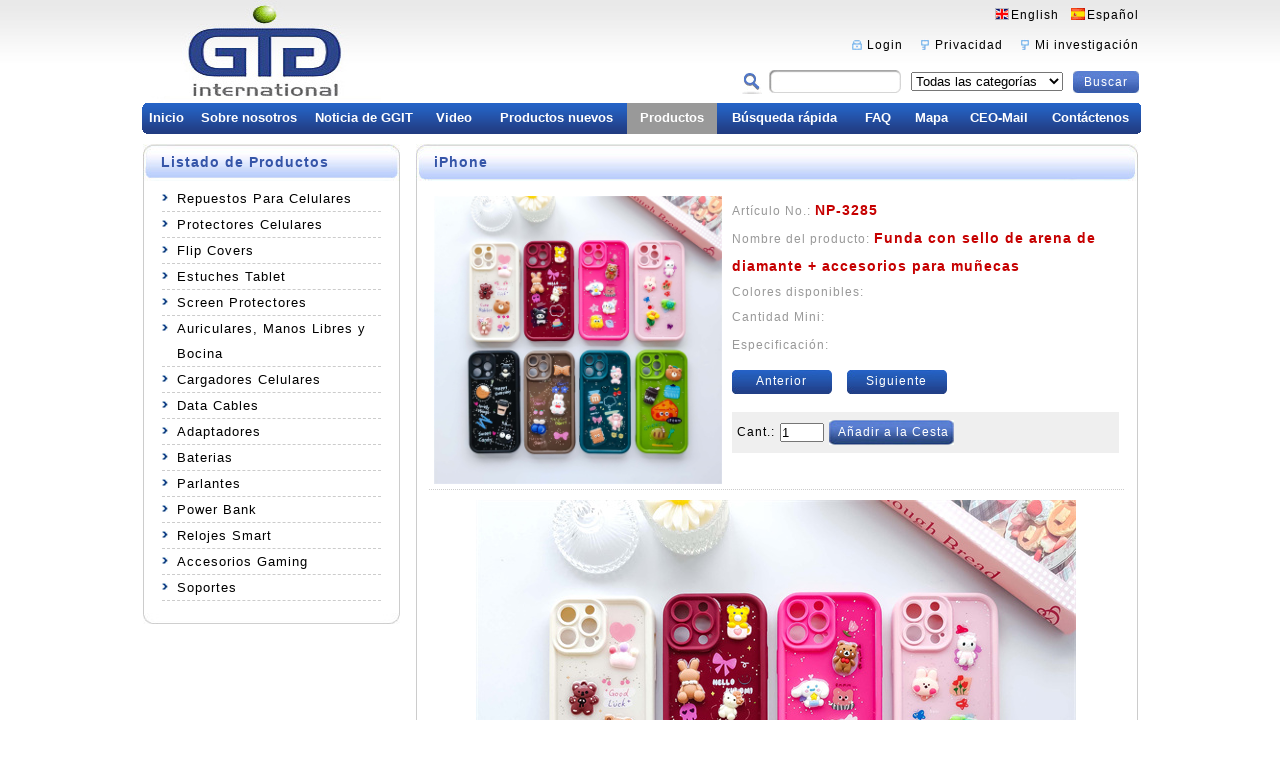

--- FILE ---
content_type: text/html; Charset=utf-8
request_url: http://www.ggit-international.com/ShowPro.asp?id=14804
body_size: 28628
content:

<!DOCTYPE html PUBLIC "-//W3C//DTD XHTML 1.0 Transitional//EN" "http://www.w3.org/TR/xhtml1/DTD/xhtml1-transitional.dtd">
<html xmlns="http://www.w3.org/1999/xhtml">
<head>
<meta http-equiv="Content-Type" content="text/html; charset=utf-8" />
<title></title>
<meta name="keywords" content="" />
<meta name="description" content="" />
<link href="public/css/css.css" rel="stylesheet" type="text/css" />
<link rel="stylesheet" type="text/css" href="public/css/jquery.lightbox-0.5.css" media="screen" />
<script src="public/js/jquery-1.4a2.min.js"></script>
<script type="text/javascript" src="public/js/jquery.lightbox-0.5.js"></script>
<script type="text/javascript" src="public/js/js.js"></script>
<script type="text/javascript" src="public/js/ajax.js"></script>
<script type="text/javascript">
$(function(){
	$("#guarantee").floatdiv("rightmiddle");
	$('#gallery a').lightBox();
});
</script>
</head>

<body>
<div id="Container"> 
  
<div id="fb-root"></div>
<script>(function(d, s, id) {
  var js, fjs = d.getElementsByTagName(s)[0];
  if (d.getElementById(id)) return;
  js = d.createElement(s); js.id = id;
  js.src = "//connect.facebook.net/en_US/sdk.js#xfbml=1&version=v2.5";
  fjs.parentNode.insertBefore(js, fjs);
}(document, 'script', 'facebook-jssdk'));</script>
<!--<script type="text/javascript" src="http://us03.lockview.cn/Js/lockview.js?uid=LK5375322"></script>-->
<div id="Head"> 
<div class="logo"><img src="public/images/logo.jpg" border="0"  width="232" height="103">
</div>
<div class="topinfo">
<a href="EN/" class="e">English</a><a href="index.asp" class="e2">Español</a><br />
    <a href="Member.asp" class="s">Login</a>  <a href="OtherInfo.asp" class="p">Privacidad</a>  <a href="Inquiry.asp" class="p">Mi investigación</a>
    <div class="clearfloat"></div>
    <div class="Search">
	
	<script language="javascript">
	function getkeyword()
	{
		location.href = "Search.asp?keyword=" + document.getElementById("keyword").value;
	}
</script>
      <form action="Search.asp" method="post">
        <table align="left" border="0" cellspacing="0" cellpadding="0">
          <tr>
            <td><input type="text" name="keyword" id="keyword" class="keyword" /></td>
            <td><select name="SortID" class="cate">
                <option value="">Todas las categorías</option>
               
<option otype="492" value="492" >├Repuestos Para Celulares</option>

<option otype="296" value="296" >　├Pantallas</option>

<option otype="523" value="523" >　　├ALCATEL</option>

<option otype="524" value="524" >　　├HTC</option>

<option otype="525" value="525" >　　├HUAWEI</option>

<option otype="526" value="526" >　　├INFINIX</option>

<option otype="527" value="527" >　　├IPHONE</option>

<option otype="528" value="528" >　　├LANIX</option>

<option otype="529" value="529" >　　├LG</option>

<option otype="530" value="530" >　　├MI</option>

<option otype="531" value="531" >　　├MOTO</option>

<option otype="532" value="532" >　　├NOKIA</option>

<option otype="533" value="533" >　　├OPPO</option>

<option otype="534" value="534" >　　├SAMSUNG</option>

<option otype="535" value="535" >　　├TCL</option>

<option otype="536" value="536" >　　├TECNO</option>

<option otype="537" value="537" >　　├VIVO</option>

<option otype="538" value="538" >　　├ZTE</option>

<option otype="539" value="539" >　　├REALME</option>

<option otype="540" value="540" >　　└UMIDIGI</option>

<option otype="493" value="493" >　├Tactiles</option>

<option otype="494" value="494" >　└Partes Pequenos</option>

<option otype="187" value="187" >├Protectores Celulares</option>

<option otype="398" value="398" >　├iPhone</option>

<option otype="406" value="406" >　├Huawei</option>

<option otype="519" value="519" >　├Samsung</option>

<option otype="520" value="520" >　├OPPO</option>

<option otype="521" value="521" >　└MI</option>

<option otype="491" value="491" >├Flip Covers</option>

<option otype="399" value="399" >├Estuches Tablet</option>

<option otype="206" value="206" >├Screen Protectores</option>

<option otype="496" value="496" >　├Vidrios Templados</option>

<option otype="497" value="497" >　├Laminas Ceramicas</option>

<option otype="522" value="522" >　└Camara vidrio protector</option>

<option otype="498" value="498" >├Auriculares, Manos Libres y Bocina</option>

<option otype="499" value="499" >　├Auriculares</option>

<option otype="500" value="500" >　├Auriculares Inalambricos</option>

<option otype="501" value="501" >　├Manos Libres</option>

<option otype="542" value="542" >　└Bonica</option>

<option otype="502" value="502" >├Cargadores Celulares</option>

<option otype="503" value="503" >　├Cargadores De Viaje</option>

<option otype="504" value="504" >　├Cargadores De Coche</option>

<option otype="505" value="505" >　└Cargadores Inalambrico</option>

<option otype="506" value="506" >├Data Cables</option>

<option otype="507" value="507" >├Adaptadores</option>

<option otype="508" value="508" >├Baterias</option>

<option otype="509" value="509" >├Parlantes</option>

<option otype="510" value="510" >├Power Bank</option>

<option otype="511" value="511" >├Relojes Smart</option>

<option otype="512" value="512" >├Accesorios Gaming</option>

<option otype="513" value="513" >　├Teclado</option>

<option otype="514" value="514" >　├Mouse</option>

<option otype="515" value="515" >　├Combo</option>

<option otype="516" value="516" >　├Joystick</option>

<option otype="517" value="517" >　└Auricular</option>

<option otype="518" value="518" >└Soportes</option>

                
                
              </select></td>
            <td><a href="#"  class="Searchan" onclick="getkeyword()">Buscar</a></td>
          </tr>
        </table>
      </form>
      </div>
    </div>
  </div>
  <div id="Menu">
    <div class="M_m">
      <ul>
        <li class="M_s" style="width:50px;"><a href="index.asp">Inicio</a></li>
        <li  style="width:115px;"><a href="About.asp">Sobre nosotros</a></li>
        <li  style="width:115px;"><a href="NewsList.asp">Noticia de GGIT</a></li>
        <!--<li   style="width:65px;"><a href="Video.asp" id="Nav_Video">Vídeo</a></li>-->

		<li   style="width:65px;"><a href="Video.asp">Video</a></li>
        <li  style="width:140px;"><a href="Product.asp?type=new">Productos nuevos</a></li>
        <li class="sel" style="width:90px;"><a href="Product.asp">Productos</a></li>
        <li  style="width:135px;"><a href="quickly.asp">Búsqueda rápida</a></li>
        <li  style="width:53px;"><a href="FAQ.asp">FAQ</a></li> 
        <li  style="width:53px;"><a href="map.asp">Mapa</a></li>
        <li  style="width:83px;"><a href="ceomail.asp">CEO-Mail</a></li>
        <li class="M_n" style="width:100px;"><a href="Contact.asp">Contáctenos</a></li>
      </ul>
    </div>
  </div>
  
  <div id="Main"> 
    <div id="Left">
  <div class="Left_title">Listado de Productos</div>
  <script type="text/javascript">
//SuckerTree Vertical Menu (Aug 4th, 06)
//By Dynamic Drive: http://www.dynamicdrive.com/style/

var menuids=["suckertree1"] //Enter id(s) of SuckerTree UL menus, separated by commas

function buildsubmenus(){
for (var i=0; i<menuids.length; i++){
  var ultags=document.getElementById(menuids[i]).getElementsByTagName("ul")
    for (var t=0; t<ultags.length; t++){
    ultags[t].parentNode.getElementsByTagName("a")[0].className="subfolderstyle"
    ultags[t].parentNode.onclick=function(){
		if (this.getElementsByTagName("ul")[0].style.display=="block")
		this.getElementsByTagName("ul")[0].style.display="none";
		else
		this.getElementsByTagName("ul")[0].style.display="block";
    }
    
    }
  }
}

if (window.addEventListener)
window.addEventListener("load", buildsubmenus, false)
else if (window.attachEvent)
window.attachEvent("onload", buildsubmenus)
</script>
  <div class="Left_box">
    <ul id="suckertree1">
      
      <li><a href="javascript:viod(0)" onfocus="blur()">Repuestos Para Celulares</a>
        <ul>
      <li><a href="Product.asp?SortID=296"title="Pantallas">Pantallas</a></li>
      
      <li><a href="Product.asp?SortID=493"title="Tactiles">Tactiles</a></li>
      
      <li><a href="Product.asp?SortID=494"title="Partes Pequenos">Partes Pequenos</a></li>
      </ul>
      </li>
      
      <li><a href="javascript:viod(0)" onfocus="blur()">Protectores Celulares</a>
        <ul>
      <li><a href="Product.asp?SortID=398"title="iPhone">iPhone</a></li>
      
      <li><a href="Product.asp?SortID=406"title="Huawei">Huawei</a></li>
      
      <li><a href="Product.asp?SortID=519"title="Samsung">Samsung</a></li>
      
      <li><a href="Product.asp?SortID=520"title="OPPO">OPPO</a></li>
      
      <li><a href="Product.asp?SortID=521"title="MI">MI</a></li>
      </ul>
      </li>
      
      <li><a href="Product.asp?SortID=491" onfocus="blur()">Flip Covers</a>
        
      </li>
      
      <li><a href="Product.asp?SortID=399" onfocus="blur()">Estuches Tablet</a>
        
      </li>
      
      <li><a href="javascript:viod(0)" onfocus="blur()">Screen Protectores</a>
        <ul>
      <li><a href="Product.asp?SortID=496"title="Vidrios Templados">Vidrios Templados</a></li>
      
      <li><a href="Product.asp?SortID=497"title="Laminas Ceramicas">Laminas Ceramicas</a></li>
      
      <li><a href="Product.asp?SortID=522"title="Camara vidrio protector">Camara vidrio protec...</a></li>
      </ul>
      </li>
      
      <li><a href="javascript:viod(0)" onfocus="blur()">Auriculares, Manos Libres y Bocina</a>
        <ul>
      <li><a href="Product.asp?SortID=499"title="Auriculares">Auriculares</a></li>
      
      <li><a href="Product.asp?SortID=500"title="Auriculares Inalambricos">Auriculares Inalambr...</a></li>
      
      <li><a href="Product.asp?SortID=501"title="Manos Libres">Manos Libres</a></li>
      
      <li><a href="Product.asp?SortID=542"title="Bonica">Bonica</a></li>
      </ul>
      </li>
      
      <li><a href="javascript:viod(0)" onfocus="blur()">Cargadores Celulares</a>
        <ul>
      <li><a href="Product.asp?SortID=503"title="Cargadores De Viaje">Cargadores De Viaje</a></li>
      
      <li><a href="Product.asp?SortID=504"title="Cargadores De Coche">Cargadores De Coche</a></li>
      
      <li><a href="Product.asp?SortID=505"title="Cargadores Inalambrico">Cargadores Inalambri...</a></li>
      </ul>
      </li>
      
      <li><a href="Product.asp?SortID=506" onfocus="blur()">Data Cables</a>
        
      </li>
      
      <li><a href="Product.asp?SortID=507" onfocus="blur()">Adaptadores</a>
        
      </li>
      
      <li><a href="Product.asp?SortID=508" onfocus="blur()">Baterias</a>
        
      </li>
      
      <li><a href="Product.asp?SortID=509" onfocus="blur()">Parlantes</a>
        
      </li>
      
      <li><a href="Product.asp?SortID=510" onfocus="blur()">Power Bank</a>
        
      </li>
      
      <li><a href="Product.asp?SortID=511" onfocus="blur()">Relojes Smart</a>
        
      </li>
      
      <li><a href="javascript:viod(0)" onfocus="blur()">Accesorios Gaming</a>
        <ul>
      <li><a href="Product.asp?SortID=513"title="Teclado">Teclado</a></li>
      
      <li><a href="Product.asp?SortID=514"title="Mouse">Mouse</a></li>
      
      <li><a href="Product.asp?SortID=515"title="Combo">Combo</a></li>
      
      <li><a href="Product.asp?SortID=516"title="Joystick">Joystick</a></li>
      
      <li><a href="Product.asp?SortID=517"title="Auricular">Auricular</a></li>
      </ul>
      </li>
      
      <li><a href="Product.asp?SortID=518" onfocus="blur()">Soportes</a>
        
      </li>
      
    </ul>
    <div class="clearfloat"></div>
  </div>
  <div><img src="public/images/left_box_b.jpg" /></div>
  
</div>

    <div id="Right">
      <div class="Right_title"> iPhone </div>
      <div class="Right_box">
        <div class="content" style="margin:0px; margin-right:13px; overflow:hidden;">
          <table width="100%" align="left" border="0" cellspacing="0" cellpadding="0">
            <tr>
              <td>
                <table width="100%" border="0" cellpadding="0" cellspacing="0" style="border-bottom:#CCCCCC 1px dotted; margin-top:10px;">
                  <tr>
                    <td width="227" height="188" valign="top" style="padding:5px;" align="center"><table border="0" cellspacing="0" cellpadding="0">
                        <tr>
                          <td align="center" valign="middle"><span id="gallery"> <a href="UploadFile/Pro/20240612094237773.jpg"><img src="UploadFile/Pro/20240612094237773.jpg" width="300" height="288" border="0" onload="DrawImage(this,300,288)"></a></span></td>
                        </tr>
                      </table></td>
                    <td valign="top" style="padding:5px;"><table width="100%" border="0" cellspacing="0" cellpadding="0" class="InfoTable">
                        <tr>
                          <td height="25"><font color="#999999">Artículo No.:</font> <b style="font-size:14px;color:#c60000;">NP-3285</b></td>
                        </tr>
                        <tr>
                          <td height="25"><font color="#999999">Nombre del producto:</font> <b style="font-size:14px;color:#c60000;">Funda con sello de arena de diamante + accesorios para mu&#241;ecas</b></td>
                        </tr>
                        <tr>
                          <td height="25"><font color="#999999">Colores disponibles:</font> </td>
                        </tr>
                        <tr>
                          <td height="25"><font color="#999999">Cantidad Mini:</font> </td>
                        </tr>
                        <tr>
                          <td height="30"><font color="#999999">Especificación:</font> </td>
                        </tr>
                        <tr>
                          
                          <td style=" padding:10px 0px 13px 0px;"><a href="?ID=14802&type=" class="perv">Anterior</a>
                          
                         <a href="?ID=15294&type=" class="perv">Siguiente</a></td>
                        </tr>
                        <tr>
                          <td height="25"><div class="addcar">
                              <table border="0" cellspacing="5" cellpadding="0">
                                <tr>
                                
                                  <td>Cant.:</td>
                                  <td><input name="num" id="pro_num" type="text" value="1" /></td>
                                  <td><a href="javascript:void(0)" onclick="addcat_shop(14804,1)" class="addcart">Añadir a la Cesta</a></td>
                                </tr>
                              </table>
                            </div></td>
                        </tr>
                      </table></td>
                  </tr>
                </table>
                <table width="100%" border="0" cellspacing="0" cellpadding="2">
                  <tr>
                    <td height="150" valign="top" style="padding:10px;"><font face="Arial, Helvetica, sans-serif" style="letter-spacing:1px;line-height:20px;">
                      <div style="text-align:center;">
	<img src="../UploadFile/image/20240612/20240612094285958595.jpg" alt="" /><span></span><img src="../UploadFile/image/20240612/20240612094261616161.jpg" alt="" /><img src="../UploadFile/image/20240612/20240612094245794579.jpg" alt="" /><img src="../UploadFile/image/20240612/20240612094215511551.jpg" alt="" /><img src="../UploadFile/image/20240612/20240612094260596059.jpg" alt="" /><img src="../UploadFile/image/20240612/20240612094272187218.jpg" alt="" /><img src="../UploadFile/image/20240612/20240612094281638163.jpg" alt="" /><img src="../UploadFile/image/20240612/20240612094220192019.jpg" alt="" /><br />
</div>
                      </font></td>
                  </tr>
                </table>
                <table width="100%" border="0" cellspacing="0" cellpadding="5" class="ProPage">
                  <tr>
                    <td height="25" align="right"><font color="#CCCCCC">[&nbsp;<a href="Javascript:history.back();"><font color="#669900">Volver</font></a>&nbsp;]</font></td>
                  </tr>
                </table>
                
                <table width="100%" border="0" cellspacing="0" cellpadding="0">
                  <tr>
                    <td height="8"></td>
                  </tr>
                </table>
                <table width="100%" border="0" cellspacing="0" cellpadding="0" style="border:#DDDDDD 1px solid;">
                  <tr>
                    <td height="28" background="Pic/iTitle01.gif" style="padding:0 13px;"><table width="100%" border="0" cellspacing="0" cellpadding="0">
                        <tr>
                          <td><font style="font-weight:bold;letter-spacing:4px;">Productos relacionados</font></td>
                          <td align="right">&nbsp;</td>
                        </tr>
                      </table></td>
                  </tr>
                  <tr>
                    <td height="120" style="padding:10px;border-top:#DDDDDD 1px solid;">
                      <table width="100%" border="0" cellspacing="0" cellpadding="0" >
                        <tr>
                          
                          <td align="center"><table border="0" cellspacing="0" cellpadding="0" >
                              <tr>
                                <td align="center"><table border="0" cellspacing="4" cellpadding="0">
                                    <tr>
                                      <td align="center" class="imgPro" valign="middle" height="95" style="border:1px solid #CCC;"><a href="ShowPro.asp?ID=15294&type="><img src="UploadFile/Pro/20250120165331103.jpg" width="120" height="95" border="0"  onload="DrawImage(this,120,95)" title="Chip de cerámica IMD con borde de escama de dragón y marco de taladro"></a></td>
                                    </tr>
                                    <tr>
                                      <td class="iPro"><a href="ShowPro.asp?ID=15294&type=" title="Chip de cerámica IMD con borde de escama de dragón y marco de taladro">NP-4144</a></td>
                                    </tr>
                                  </table></td>
                              </tr>
                            </table></td>
                          
                          <td align="center"><table border="0" cellspacing="0" cellpadding="0" >
                              <tr>
                                <td align="center"><table border="0" cellspacing="4" cellpadding="0">
                                    <tr>
                                      <td align="center" class="imgPro" valign="middle" height="95" style="border:1px solid #CCC;"><a href="ShowPro.asp?ID=15293&type="><img src="UploadFile/Pro/20250120165225935.jpg" width="120" height="95" border="0"  onload="DrawImage(this,120,95)" title="Dragon Scale Edge Strip Point Taladro Marco Galvanoplastia Láser Textura IMD"></a></td>
                                    </tr>
                                    <tr>
                                      <td class="iPro"><a href="ShowPro.asp?ID=15293&type=" title="Dragon Scale Edge Strip Point Taladro Marco Galvanoplastia Láser Textura IMD">NP-4143</a></td>
                                    </tr>
                                  </table></td>
                              </tr>
                            </table></td>
                          
                          <td align="center"><table border="0" cellspacing="0" cellpadding="0" >
                              <tr>
                                <td align="center"><table border="0" cellspacing="4" cellpadding="0">
                                    <tr>
                                      <td align="center" class="imgPro" valign="middle" height="95" style="border:1px solid #CCC;"><a href="ShowPro.asp?ID=15292&type="><img src="UploadFile/Pro/20250120165107714.jpg" width="120" height="95" border="0"  onload="DrawImage(this,120,95)" title="Escama de dragón Borde Tira Punta Taladro Marco Chapado Textura IMD"></a></td>
                                    </tr>
                                    <tr>
                                      <td class="iPro"><a href="ShowPro.asp?ID=15292&type=" title="Escama de dragón Borde Tira Punta Taladro Marco Chapado Textura IMD">NP-4142</a></td>
                                    </tr>
                                  </table></td>
                              </tr>
                            </table></td>
                          
                          <td align="center"><table border="0" cellspacing="0" cellpadding="0" >
                              <tr>
                                <td align="center"><table border="0" cellspacing="4" cellpadding="0">
                                    <tr>
                                      <td align="center" class="imgPro" valign="middle" height="95" style="border:1px solid #CCC;"><a href="ShowPro.asp?ID=15291&type="><img src="UploadFile/Pro/20250120165003258.jpg" width="120" height="95" border="0"  onload="DrawImage(this,120,95)" title="Dragón Escama Borde Tira Taladro Marco Purpurina IMD"></a></td>
                                    </tr>
                                    <tr>
                                      <td class="iPro"><a href="ShowPro.asp?ID=15291&type=" title="Dragón Escama Borde Tira Taladro Marco Purpurina IMD">NP-4141</a></td>
                                    </tr>
                                  </table></td>
                              </tr>
                            </table></td>
                          
                        <tr>
                      </table>
                      </td>
                  </tr>
                </table></td>
            </tr>
          </table>
        </div>
      </div>
      <div style="clear:both;"><img src="public/images/right_box_b.jpg" /></div>
    </div>
    <div class="clearfloat"></div>
  </div>
  <div id="Foot">
    <div class="Time" align="center">
    
    <table border="0" width="92%" cellspacing="5" cellpadding="0">
  <tr>
    <td><img src="public/images/usa.jpg" align="absmiddle" /> NEW YORK <font id="ny"></font></td>
    <td><img src="public/images/english.jpg" align="absmiddle" /> LONDON <font id="ld"></font></td>
    <td><img src="public/images/hg.jpg" align="absmiddle" /> KOREA <font id="hg"></font></td>
    <td><img src="public/images/china.jpg" align="absmiddle" /> BEIJING <font id="bj"></font></td>
    <td><img src="public/images/agt.jpg" align="absmiddle" /> ARGENTINA <font id="agt"></font></td>
    <td><img src="public/images/wrrl.jpg" align="absmiddle" /> VENEZUELA <font id="wrrl"></font></td>
    <td><img src="public/images/mexico.jpg" align="absmiddle" /> MEXICO <font id="mxg"></font></td>
  </tr>
</table>
<script type="text/javascript">
window.onload=time();
	function time(){
		var date=new Date();
		var h=date.getUTCHours();
		var m=date.getUTCMinutes();
		var s=date.getUTCSeconds();
		
		document.getElementById("ny").innerHTML=is_time(h,-5)+":"+m+":"+s;
		document.getElementById("ld").innerHTML=is_time(h,0)+":"+m+":"+s;
		document.getElementById("hg").innerHTML=is_time(h,9)+":"+m+":"+s;
		document.getElementById("bj").innerHTML=is_time(h,8)+":"+m+":"+s;
		document.getElementById("agt").innerHTML=is_time(h,-4)+":"+m+":"+s;
		document.getElementById("wrrl").innerHTML=is_time(h,-4)+":"+m+":"+s;
		document.getElementById("mxg").innerHTML=is_time(h,-6)+":"+m+":"+s;
		window.setTimeout("time()",1000);
		}
	function is_time(h,sq){
		  var new_h=0;
		  if (sq>=0){new_h=h+sq;}
		  else{new_h=h+sq+1;}
		  
		  if(new_h>24){new_h-=24;}
		  if(new_h<=0){new_h+=24;}
		  if(new_h==24){new_h=0;}
		  
		  return new_h;
		}

</script>
    
    
    
    
    
  </div>
    <div class="fg"></div>
    <div class="links"> <a href="http://www.ups.com"><img src="public/images/links_01.jpg" /></a><a href="http://www.dhl.com"><img src="public/images/links_02.jpg" /></a><a href="http://www.tnt.com"><img src="public/images/links_03.jpg" /></a><a href="http://www.ems.com.cn"><img src="public/images/links_04.jpg" /></a><a href="http://www.fedex.com"><img src="public/images/links_05.jpg" /></a><a href="http://www.boc.cn/"><img src="public/images/links_06.jpg" /></a><a href="http://www.hsbc.com"><img src="public/images/links_07.jpg" /></a><a href="http://www.westernunion.com"><img src="public/images/links_08.jpg" /></a></div>
    <div class="b_menu"> <a href="index.asp">Inicio</a> | <a href="About.asp">Sobre nosotros</a> | <a href="Product.asp?type=new">Productos nuevos</a> | <a href="Product.asp">Productos</a> | <a href="quickly.asp">Búsqueda rápida</a> | <a href="FAQ.asp">FAQ</a> | <a href="map.asp">Mapa</a> | <a href="#">CEO-Mail</a> | <a href="Contact.asp">Contáctenos</a></div> 
    <div class="foot"> Dirección:Piso 19, Edificio de Golden Sky Tower,No.83, el Centro del Camino de Huadi, Guangzhou, 510380, China<br />
Copyright 2006-2026 -Todos Los Derechos Reservados </div>
  </div>
<!--<div id="guarantee">
	<a href="https://www.facebook.com/Accesorios-para-celulares-1523956837901033/"><img src="public/images/facebook.png" width="110" /></a>
	<div class="whats">
		<ul>
			<li><img src="pic/WhatsApp.png" style="vertical-align:middle"> WhatsApp:<br />+8613640309688</li>
			<li><a href="skype:Polaris-ggit?call"><img src="pic/s.png" style="vertical-align:middle"> Skype:<br />Polaris-ggit</a></li>
			<li><a href="mailto:sales@ggit-international.com" ><img src="pic/E.Jpg" style="vertical-align:middle"> Email:<br />Polaris Lee</a></li>
		</ul>
	</div>
	<div class="fb-like" data-href="http://ggit-international.com/" data-width="110" data-layout="button_count" data-action="like" data-show-faces="true" data-share="true"></div>
</div>-->
<style>
#guarantee{right: 130px;top: 82px;position: fixed;text-align: left;}
#guarantee .whats{}
#guarantee .whats ul{}
#guarantee .whats ul li{height: 36px;line-height: 15px;padding-top: 8px;}
</style>


<!--社交-->
<script type="text/javascript">var switchTo5x=true;</script>
<script type="text/javascript" src="http://w.sharethis.com/button/buttons.js"></script>
<script type="text/javascript" src="http://s.sharethis.com/loader.js"></script>


<script type="text/javascript">stLight.options({publisher: "9bfe30dc-f4c6-4eee-aa61-d63d55b712d9", doNotHash: false, doNotCopy: false, hashAddressBar: false});</script>
<script>
var options={ "publisher": "9bfe30dc-f4c6-4eee-aa61-d63d55b712d9", "position": "left", "ad": { "visible": false, "openDelay": 5, "closeDelay": 0}, "chicklets": { "items": ["facebook", "linkedin", "pinterest", "twitter", "sharethis"]}};
var st_hover_widget = new sharethis.widgets.hoverbuttons(options);
</script>
<!---->
<script>
  (function(i,s,o,g,r,a,m){i['GoogleAnalyticsObject']=r;i[r]=i[r]||function(){
  (i[r].q=i[r].q||[]).push(arguments)},i[r].l=1*new Date();a=s.createElement(o),
  m=s.getElementsByTagName(o)[0];a.async=1;a.src=g;m.parentNode.insertBefore(a,m)
  })(window,document,'script','//www.google-analytics.com/analytics.js','ga');

  ga('create', 'UA-61675336-1', 'auto');
  ga('send', 'pageview');

</script> 
</div>
</body>
</html>


--- FILE ---
content_type: text/css
request_url: http://www.ggit-international.com/public/css/css.css
body_size: 13420
content:
@charset "utf-8";
/* CSS Document */

*{margin:0px; padding:0px;}
ul{margin:0; padding:0; list-style:none;}
a:link, a:visited{color:#000000;text-decoration:none;}
a:hover{color:#587FCC;text-decoration:none;}
img{border:none;}
.clearfloat10{clear:both; height:10px; overflow:hidden;}
.clearfloat{clear:both; height:0px; overflow:hidden;}
body{ font-size:12px; letter-spacing:1px; font-family:Arial, Times, serif; text-align:center; position:relative;}

#Container{ width:100%; height:auto; margin:0 auto; text-align:left;background:url(../images/body_bj.jpg) left top repeat-x;}

#Head{ width:1003px;height:103px; text-align:right; margin-left:auto; margin-right:auto;}
#Menu{  width:1003px; height:31px; margin-bottom:10px;margin-left:auto; margin-right:auto;}
#Banner{  width:1003px; height:265px;  clear:both;margin-left:auto; margin-right:auto;}
#Main{  width:995px; height:auto; padding:0 4px;margin-left:auto; margin-right:auto;}
 #Left{ width:257px; float:left;}
 #Right{ width:722px; float:left; padding-left:16px; }
#Foot{width:1003px; margin-left:auto; margin-right:auto;}

.logo{width:153px; height:74px; float:left;  padding-left:10px;}
.topinfo{width:595px; float:right; padding-right:3px;}
#Head a,.Search,.keyword{background:url(../images/top_ico.gif); line-height:30px; margin-left:10px; padding-left:18px; background-repeat:no-repeat; }
#Head a.e{background-position: left top;}
#Head a.e2{background-position: -75px top;}
#Head a.s{ background-position:3px -24px;}
#Head a.m{ background-position:-83px -24px;}
#Head a.p{ background-position:-165px -24px;}

.Search{  float:right; height:24px; padding-left:17px; background-position:left -60px; margin-top:10px;}
.keyword{ width:120px; height:20px; line-height:20px; border:none; padding:2px 6px; background-position: -70px -88px; margin-right:10px;}
.cate{ width:152px;}
#Head a.Searchan{ width:66px; height:22px; margin-left:10px;text-align:center; padding: 4px 11px; line-height:22px; border:none;  background:url(../images/top_ico.gif) 0px -87px no-repeat; color:#FFF;}


.M_m{height:31px; margin-left:3px;}
.M_m ul{}
.M_m ul li{ width:107px; float:left;  height:26px;padding-top:5px; text-align:center;background:url(../images/top_ico.gif) -10px -112px no-repeat; }
.M_m ul li a{ font-size:13px; font-weight:bold; color:#FFF; display:block; height:20px; line-height:20px; bbborder-right:1px solid #06F; letter-spacing:0px;}


/*导航左右圆角*/
.M_m ul li.M_s{ background:url(../images/top_ico.gif) left -112px no-repeat;}
.M_m ul li.M_n{ background:url(../images/top_ico.gif) right -112px no-repeat;}
.M_m ul li.M_n a,.M_m ul li.sel_s a,.M_m ul li.sel_n a{ border:none;}

/*划过*/
.M_m ul li.M_s:hover{ background:url(../images/top_ico.gif) left -206px no-repeat;}
.M_m ul li.M_n:hover{ background:url(../images/top_ico.gif) right -206px no-repeat;}
.M_m ul li:hover{ background:#999;}

/*选中*/
.M_m ul li.sel{ background:#999;}
.M_m ul li.sel_s{ background:url(../images/top_ico.gif) left -206px no-repeat;}
.M_m ul li.sel_n{ background:url(../images/top_ico.gif) right -206px no-repeat;}

.M_m ul li a:link,.M_m ul li a:visited{ color:#FFF;}
.M_m ul li a:hover{ color:#FFF;}

/*banner*/

/*焦点图片*/
#slide-pic{width:722px;}

/* #Left */
.Left_title{ background:url(../images/left_title.jpg) left center no-repeat; height:37px; line-height:37px; font-size:14px; text-indent:18px; font-weight:bold; color:#3555A8;}
.Left_box{ border-left:1px solid #CCC; border-right:1px solid #CCC;}
.Left_box ul{ padding:5px 18px;}
.Left_box ul li{ background:url(../images/dian.jpg) left 8px no-repeat; line-height:25px;  width:100%; font-size:13px; border-bottom:1px dashed #CCC;}
.Left_box ul li a{ padding-left:15px; display:block; line-height:25px;} 
.Left_box ul li ul{ display:none;}
.Left_box ul li ul li{ clear:both; font-size:12px; border:none; line-height:22px;}
.Left_box ul li ul li a{line-height:22px;}

.newsbox{ height:120px; width:240px; margin:0px 5px; background:url(../images/minilogo.jpg) right 80px no-repeat;overflow:hidden; word-break:break-all;}
.newsbox img{ width:240px; margin:5px auto;}

.Left_box div{  padding-top:7px; line-height:24px; font-size:13px; color:#666;}
.Left_box div span{ font-size:13px; font-weight:bold; color:#345BA6;}

.Right_title{ background:url(../images/right_title.jpg) left center no-repeat; height:37px; line-height:37px;font-size:14px; text-indent:18px; font-weight:bold; color:#3555A8;}
.Right_title span{ float:right; font-size:12px; font-weight:200; padding-right:15px;}
.Right_title span a:link,.Right_title span a:visited{ color:#3555A8;}
.Right_title span a:hover{ color:#03F;}
.Right_box{ border-left:1px solid #ccc;border-right:1px solid #ccc; padding-left:12px; overflow:hidden;}

.big_hot{ padding-left:100px; padding-top:15px; padding-bottom:15px;}
.big_hot_pro{ background:url(../images/hot_pro_bj_1.jpg) left center no-repeat; width:186px; height:132px; padding-top:10px; position:relative;text-align:center;vertical-align: middle;position: relative; display: table-cell; float:left;}
.big_hot_pro span{ background:url(../images/hot1.gif) left center no-repeat; width:74px; height:73px; display:block; position:absolute; left:-35px; top:-15px; font-size:14px; font-weight:bold; color:#FFF; line-height:73px; z-index:100;}

.big_hot_pro_info{ float:left; margin-left:10px; padding-top:10px; width:380px;}
.big_hot_pro_info span{ display:block; height:30px; line-height:30px; font-size:14px; font-weight:bold; color:#666;} 
.big_hot_pro_info span a{ float:right;}

.hot_pro{ background:url(../images/hot_pto_bj.jpg) left center no-repeat; width:124px; height:87px; position:relative; padding-left:25px; padding-top:7px; float:left; margin-right:10px; margin-left:10px;}
.hot_pro span{position:absolute;left:8px;top:6px; color:#FFF;}
.hot_img{ width:112px; height:66px; margin:0 auto; text-align:center;vertical-align: middle;position: relative; display: table-cell;}
.hot_name{width:112px; text-align:center; height:20px; line-height:20px;}

.Pro{ width:162px; height:auto; float:left; margin-right:15px; margin-top:10px; _display:inline;}
.Pro.E{margin-right:0px;}
.proimg{width: 137px;height: 124px;padding: 11.5px;text-align:center;vertical-align: middle;position: relative; display: table-cell; border:1px solid #CCC; }

.proimg p,.big_hot_pro p ,.hot_img p{
+position: absolute; /*绝对定位,前面加了+,针对IE*/
top: 50%; /*向上偏移图片自身宽度的50%,针对IE*/
}
.proimg p img,.big_hot_pro p img,.hot_img p img {
+position: relative; /*相对定位,IE*/
top: -50%; /*向下偏移图片自身高度的50%,针对IE,*/
left: -50%; /*向左偏移图片自身宽度的50%,针对IE,*/
}

.proname{ text-align:left; font-size:12px; line-height:14px; margin:3px 1px; word-wrap:break-word;}
.proname a:link,.proname a:visited{ color:#000;;}
.proname a:hover{ color:#09F;}
.detail{float:right; margin-top:8px; margin-right:10px;}

table{word-break:break-all;table-layout:inherit;}
/*左边滚动图片*/

div.left_Pro{ padding:0px; width:168px; height:auto; margin-top:15px; margin-left:auto; margin-right:auto;}
div.left_proimg{padding:0px;width:160px; height:135px; padding-top:8px;text-align:center;border:1px solid #CCC; }
div.left_proname{ padding:0px;line-height:15px; color:#000;}





.Time{ margin:5px auto; padding-top:5px;}
.Time table td{ padding-right:15px; font-size:10px; letter-spacing:0px;}

.fg{ background:url(../images/fg.jpg) left center repeat-x; height:12px; margin-bottom:10px;}

.links{ border-bottom:1px solid #666;}
.b_menu{ font-size:12px; text-align:center; padding:10px 0px;}
.b_menu a{ padding:0 5px;}

.foot{ line-height:2; text-align:center; padding-top:0px; font-size:12px;}


/*内页*/
.content{ line-height:2; overflow:hidden; margin:0 5px 0 0px;}
.ProPage { border:1px solid #CCC; margin-right:10px;}
.ProPage td{ padding:3px;}
.ProPage_Font{ color:#06C; padding:0 2px; font-weight:bold;}

.Q_Sort{ border-bottom:1px solid #06F;color:#00f; font-size:16px; font-weight:bold; height:30px; line-height:30px; clear:both; margin-right:15px; margin-bottom:10px; cursor:pointer; padding-left:18px; background:url(../images/q_open.jpg) 3px center no-repeat;}
.Q_Sort a:link,.Q_Sort a:visited{ color:#00f;}
.Q_Sort a:hover{ color:#06F;} 
.Q_Sort span{ float:right; font-size:12px; font-weight:200; padding-top:5px;}

.Q_Sort2{ border-bottom:1px solid #06F;color:#00f; font-size:16px; font-weight:bold; height:30px; line-height:30px; clear:both; margin-right:15px; margin-bottom:10px; cursor:pointer; padding-left:18px; background:url(../images/q_close.jpg) 3px center no-repeat;}
.Q_Sort2 a:link,.Q_Sort2 a:visited{ color:#00f;}
.Q_Sort2 a:hover{ color:#06F;} 
.Q_Sort2 span{ float:right; font-size:12px; font-weight:200; padding-top:5px;}

.Q_Sort3{ border-bottom:1px solid #06F;color:#00f; font-size:16px; font-weight:bold; height:30px; line-height:30px; clear:both; margin-right:15px; margin-bottom:10px; padding-left:5px;}
.Q_Sort3 a:link,.Q_Sort3 a:visited{ color:#00f;}
.Q_Sort3 a:hover{ color:#06F;} 
.Q_Sort3 span{ float:right; font-size:12px; font-weight:200; padding-top:5px;}



.Q_pro{clear:both; margin-left:10px;display:none; height:auto;}
.Q_pro ul{}
.Q_pro ul li{ width:48%; float:left; height:23px; line-height:23px;}

.Q_pro2{clear:both; margin-left:10px; height:auto;}
.Q_pro2 ul{}
.Q_pro2 ul li{ width:48%; float:left; height:23px; line-height:23px;}

.submit{ clear:both; text-align:right; padding-right:25px;}
.submit input{ width:60px; border:none; background:#294DA5; color:#FFF; cursor:pointer;}

.addcart{ background:url(../images/cate.jpg) left center no-repeat; height:31px; line-height:31px; width:130px; display:block; text-align:center; font-size:12px; color:#FFF; }
.addcart:link,.addcart:visited{ color:#FFF;}
.addcart:hover{ color:#FFF;}

.t1{ background:#999;}
.t1 th,.t1 td{ height:25px; line-height:25px;}
.t1 th{ background:#5A7ED2; color:#FFF; font-weight:bold; font-size:12px; text-align:center;}
.t1 td{ background:#FFF; padding:2px 4px;}

/*用户注册*/
.re{ padding-left:50px; }
.re_title{ font-size:18px;color:#333; height:22px; line-height:22px; margin-top:5px;}
.iInput{ width:320px; height:21px; line-height:21px; padding:2px 5px; border:1px solid #ccc; color:#666}
.iInput:hover{ border:1px solid #F00;}

/*留言*/
.ly{ padding-top:20px;}
.ly div{ font-size:16px; font-weight:bold; color:#30438F;}
.ly table{}
.ly table td{ padding-left:3px; padding-right:3px;}
.input_validation-failed { border: 1px solid #FF0000; color:red;}

/*map*/
.mapsort{ padding-left:30px;}
.mapsort ul li ul{ padding-left:40px;}
.mapsort a{ text-decoration:underline;}

/*guarantee*/


/**/
.addcar{ border:1px solid:#CCC; background:#EFEFEF;}
#pro_num{ width:40px;}
.annui{ padding:5px 8px; background:#294DA5; color:#FFF;}
.annui:link,.annui:visited{ color:#FFFFFF}


/**/
.email_box{ border:1px solid #396Df5; padding:15px; margin-bottom:30px; position:relative;}
.email_title{ position:absolute; left:15px; top:-15px; padding:3px 10px; background:#294DA5; color:#FFF;}
.email_box input{ width:150px; border:1px solid #AAAAAA; height:20px; line-height:20px; padding:0 3px;}
.email_box input.input_validation-failed{ border:1px solid #F00;}
.email_box input:hover,.email_box textarea:hover{ border:1px solid red;}


/**/
.perv{ background:url(../images/prv_bj.jpg) left center no-repeat;width:100px; height:22px; float:left; margin-right:15px; text-align:center; line-height:22px; padding-bottom:2px; margin-bottom:5px; display:block; color:#FFF; }
.perv:link,.perv:visited{color:#FFF;}


/*分页*/
DIV.digg {
	PADDING-RIGHT: 3px; PADDING-LEFT: 3px; PADDING-BOTTOM: 3px; MARGIN: 3px; PADDING-TOP: 3px; TEXT-ALIGN: center;COLOR: #000099; 
}
DIV.digg A {
	BORDER-RIGHT: #aaaadd 1px solid; PADDING-RIGHT: 5px; BORDER-TOP: #aaaadd 1px solid; PADDING-LEFT: 5px; PADDING-BOTTOM: 2px; MARGIN: 2px; BORDER-LEFT: #aaaadd 1px solid; COLOR: #000099; PADDING-TOP: 2px; BORDER-BOTTOM: #aaaadd 1px solid; TEXT-DECORATION: none
}
DIV.digg A:hover {
	BORDER-RIGHT: #000099 1px solid; BORDER-TOP: #000099 1px solid; BORDER-LEFT: #000099 1px solid; COLOR: #000; BORDER-BOTTOM: #000099 1px solid
}
DIV.digg A:active {
	BORDER-RIGHT: #000099 1px solid; BORDER-TOP: #000099 1px solid; BORDER-LEFT: #000099 1px solid; COLOR: #000; BORDER-BOTTOM: #000099 1px solid
}
DIV.digg SPAN.current {
	BORDER-RIGHT: #000099 1px solid; PADDING-RIGHT: 5px; BORDER-TOP: #000099 1px solid; PADDING-LEFT: 5px; FONT-WEIGHT: bold; PADDING-BOTTOM: 2px; MARGIN: 2px; BORDER-LEFT: #000099 1px solid; COLOR: #fff; PADDING-TOP: 2px; BORDER-BOTTOM: #000099 1px solid; BACKGROUND-COLOR: #000099
}
DIV.digg SPAN.disabled {
	BORDER-RIGHT: #eee 1px solid; PADDING-RIGHT: 5px; BORDER-TOP: #eee 1px solid; PADDING-LEFT: 5px; PADDING-BOTTOM: 2px; MARGIN: 2px; BORDER-LEFT: #eee 1px solid; COLOR: #ddd; PADDING-TOP: 2px; BORDER-BOTTOM: #eee 1px solid
}


.contact p{ margin-bottom:10px;}

.axx{ }


.InfoTable{}
.InfoTable td{ word-break:break-word;}

--- FILE ---
content_type: application/x-javascript
request_url: http://www.ggit-international.com/public/js/ajax.js
body_size: 1386
content:
var xmlHttp = false; 
try { 
  xmlHttp = new ActiveXObject("Msxml2.XMLHTTP");
} catch (e) { 
  try { 
    xmlHttp = new ActiveXObject("Microsoft.XMLHTTP"); 
  } catch (e2) { 
    xmlHttp = false; 
  } 
} 
if (!xmlHttp && typeof XMLHttpRequest != 'undefined') { 
  xmlHttp = new XMLHttpRequest(); 
} 

function addcat(id){
  var num=document.getElementById("pro_num").value;
  var url="aa.asp?action=Add&Pro_id=0,"+id+",&pro_num="+num;
  //alert(url)
  xmlHttp.open("GET", url, true); 
  xmlHttp.onreadystatechange = updatePage; 
  xmlHttp.send(null);  
}

function addcat_shop(id,num){
  var pr_num=document.getElementById("pro_num").value;
  if (pr_num<num){alert("Por favor ponga la cantidad de su pedido más de \n la cantidad mínima o igual que la cantidad mínima."); document.getElementById("pro_num").focus();document.getElementById("pro_num").value=num;return false}
  else{
  var url="aa.asp?action=Add&Pro_id=0,"+id+",&pro_num="+pr_num;
  //alert(url)
  xmlHttp.open("GET", url, true); 
  xmlHttp.onreadystatechange = updatePage; 
  xmlHttp.send(null);  
  }
}

function updatePage() { 
  if (xmlHttp.readyState == 4) { 
    var response = xmlHttp.responseText; 
	 if(response=="ok"){
	if (
	confirm("Cantidad de su orden esta confirmado .")){
window.location.href="Inquiry.asp"
	}
	 }
	 else{
		 alert(response)
		 }
  } 
} 


--- FILE ---
content_type: text/plain
request_url: https://www.google-analytics.com/j/collect?v=1&_v=j102&a=1263374263&t=pageview&_s=1&dl=http%3A%2F%2Fwww.ggit-international.com%2FShowPro.asp%3Fid%3D14804&ul=en-us%40posix&sr=1280x720&vp=1280x720&_u=IEBAAEABAAAAACAAI~&jid=1372907553&gjid=1311112617&cid=344727697.1769482637&tid=UA-61675336-1&_gid=67944683.1769482637&_r=1&_slc=1&z=2056817914
body_size: -288
content:
2,cG-GC2G0J1BN1

--- FILE ---
content_type: application/x-javascript
request_url: http://www.ggit-international.com/public/js/js.js
body_size: 8209
content:
function killerrors() { return true; } window.onerror = killerrors; 
// JavaScript Document
//按比例缩放图片
function DrawImage(ImgD,FitWidth,FitHeight) 
{ 
var image=new Image(); 
image.src=ImgD.src; 
if(image.width>0 && image.height>0) 
{ 
if(image.width/image.height>= FitWidth/FitHeight) 
{ 
if(image.width>FitWidth) 
{ 
ImgD.width=FitWidth; 
ImgD.height=(image.height*FitWidth)/image.width; 
} 
else 
{ 
ImgD.width=image.width; 
ImgD.height=image.height; 
} 
} 
else 
{ 
if(image.height>FitHeight) 
{ 
ImgD.height=FitHeight; 
ImgD.width=(image.width*FitHeight)/image.height; 
} 
else 
{ 
ImgD.width=image.width; 
ImgD.height=image.height; 
} 
} 
} 
} 

function checknum(num){
	var pr_num=document.getElementById("pro_num").value;
    if (pr_num<num){alert("Por favor ponga la cantidad de su pedido más de \n la cantidad mínima o igual que la cantidad mínima"); document.getElementById("pro_num").focus();document.getElementById("pro_num").value=num;return false}
	}

	
function checksel(i,str,l){
	var a=false;
	var strs="0,";
	for(k=1;k<i;k++){
		if(document.getElementById(str+k).checked==true){
			strs+=document.getElementById(str+k).value+",";
			a=true;
			}
		}
		
		if(!a){
			if(l=="e")
			alert("Please select product");
			else
			alert("Por favor seleccione");
			}
		else{
			startXMLHttp(strs)
			}
	return false
	}
	
	
	
	
var xmlHttp
/*建立XMLHTTP对象调用MS的ActiveXObject方法，如果成功（IE浏览器）则使用MS ActiveX实例化创建一个XMLHTTP对象*/ 
//非IE则转用建立一个本地Javascript对象的XMLHttp对象 （此方法确保不同浏览器下对AJAX的支持）
function createXMLHttp(){
    if(window.ActiveXObject){
        xmlHttp = new ActiveXObject("Microsoft.XMLHTTP");
    }
    else if(window.XMLHttpRequest){
        xmlHttp = new XMLHttpRequest();
    }
}

//建立主过程
function startXMLHttp(strs){
	url="aa.asp?Pro_id="+strs+"&action=Add";
	//alert(url)
    createXMLHttp(); //建立xmlHttp 对象
    xmlHttp.open("get",url,true); //建立一个新的http请求，传送方式 读取的页面 异步与否(如果为真则自动调用dodo函数)
    xmlHttp.send(); //发送
xmlHttp.onreadystatechange =doaction; //xmlHttp下的onreadystatechange方法 控制传送过程
}

function doaction(){
    if(xmlHttp.readystate==4){ // xmlHttp下的readystate方法 4表示传送完毕
        if(xmlHttp.status==200){ // xmlHttp的status方法读取状态（服务器HTTP状态码） 200对应OK 404对应Not Found（未找到）等
			var ResponseText = unescape(xmlHttp.responseText);
			if(ResponseText=="ok"){alert("Successfull add to your inquiry,thank you!")}
			else{alert("Error")}
		}
	}
}

function update(id,num){
	url="aa.asp?id="+id+"&num="+num+"&action=num";
	//alert(url)
    createXMLHttp(); //建立xmlHttp 对象
    xmlHttp.open("get",url,true); //建立一个新的http请求，传送方式 读取的页面 异步与否(如果为真则自动调用dodo函数)
    xmlHttp.send(); //发送
xmlHttp.onreadystatechange =doactionnum; //xmlHttp下的onreadystatechange方法 控制传送过程
}


function doactionnum(){
    if(xmlHttp.readystate==4){ // xmlHttp下的readystate方法 4表示传送完毕
        if(xmlHttp.status==200){ // xmlHttp的status方法读取状态（服务器HTTP状态码） 200对应OK 404对应Not Found（未找到）等
			var ResponseText = unescape(xmlHttp.responseText);
			if(ResponseText=="ok"){alert("成功")}
			//else{alert("失败")}
		}
	}
}



/*任意位置浮动固定层*/
/*没剑(http://regedit.cnblogs.com) 2009-03-04*/
/*说明：可以让指定的层浮动到网页上的任何位置，当滚动条滚动时它会保持在当前位置不变，不会产生闪动*/
/*2009-06-10修改：重新修改插件实现固定浮动层的方式，使用一个大固定层来定位
/*2009-07-16修改：修正IE6下无法固定在top上的问题
/*09-11-5修改：当自定义层的绝对位置时，加上top为空值时的判断
这次的方法偷自天涯新版页
经多次测试，基本上没bug~
有问题的朋友欢迎到偶的博客http://regedit.cnblogs.com上提出
*/
/*调用：
1 无参数调用：默认浮动在右下角
$("#id").floatdiv();

2 内置固定位置浮动
//右下角
$("#id").floatdiv("rightbottom");
//左下角
$("#id").floatdiv("leftbottom");
//右下角
$("#id").floatdiv("rightbottom");
//左上角
$("#id").floatdiv("lefttop");
//右上角
$("#id").floatdiv("righttop");
//居中
$("#id").floatdiv("middle");

另外新添加了四个新的固定位置方法

middletop（居中置顶）、middlebottom（居中置低）、leftmiddle、rightmiddle

3 自定义位置浮动
$("#id").floatdiv({left:"10px",top:"10px"});
以上参数，设置浮动层在left 10个像素,top 10个像素的位置
*/
jQuery.fn.floatdiv=function(location){
		//判断浏览器版本
	var isIE6=false;
	var Sys = {};
    var ua = navigator.userAgent.toLowerCase();
    var s;
    (s = ua.match(/msie ([\d.]+)/)) ? Sys.ie = s[1] : 0;
	if(Sys.ie && Sys.ie=="6.0"){
		isIE6=true;
	}
	var windowWidth,windowHeight;//窗口的高和宽
	//取得窗口的高和宽
	if (self.innerHeight) {
		windowWidth=self.innerWidth;
		windowHeight=self.innerHeight;
	}else if (document.documentElement&&document.documentElement.clientHeight) {
		windowWidth=document.documentElement.clientWidth;
		windowHeight=document.documentElement.clientHeight;
	} else if (document.body) {
		windowWidth=document.body.clientWidth;
		windowHeight=document.body.clientHeight;
	}
	return this.each(function(){
		var loc;//层的绝对定位位置
		var wrap=$("<div></div>");
		var top=-1;
		if(location==undefined || location.constructor == String){
			switch(location){
				case("rightbottom")://右下角
					loc={right:"0px",bottom:"0px"};
					break;
				case("leftbottom")://左下角
					loc={left:"0px",bottom:"0px"};
					break;	
				case("lefttop")://左上角
					loc={left:"0px",top:"0px"};
					top=0;
					break;
				case("righttop")://右上角
					loc={right:"0px",top:"0px"};
					top=0;
					break;
				case("middletop")://居中置顶
					loc={left:windowWidth/2-$(this).width()/2+"px",top:"0px"};
					top=0;
					break;
				case("middlebottom")://居中置低
					loc={left:windowWidth/2-$(this).width()/2+"px",bottom:"0px"};
					break;
				case("leftmiddle")://左边居中
					loc={left:"0px",top:windowHeight/2-$(this).height()/2+"px"};
					top=windowHeight/2-$(this).height()/2;
					break;
				case("rightmiddle")://右边居中
					loc={right:windowWidth/2-640+"px",top:82+"px"};
					top=windowHeight/2-$(this).height()/2;
					break;
				case("middle")://居中
					var l=0;//居左
					var t=0;//居上
					l=windowWidth/2-$(this).width()/2;
					t=windowHeight/2-$(this).height()/2;
					top=t;
					loc={left:l+"px",top:t+"px"};
					break;
				default://默认为右下角
					location="rightbottom";
					loc={right:"0px",bottom:"0px"};
					break;
			}
		}else{
			loc=location;
			//alert(loc.bottom);
			var str=loc.top;
			//09-11-5修改：加上top为空值时的判断
			if (typeof(str)!= 'undefined'){
				str=str.replace("px","");
				top=str;
			}
		}
		/*fied ie6 css hack*/
		if(isIE6){
			if (top>=0)
			{
				wrap=$("<div style=\"top:expression(documentElement.scrollTop+"+top+");\"></div>");
			}else{
				wrap=$("<div style=\"top:expression(documentElement.scrollTop+documentElement.clientHeight-this.offsetHeight);\"></div>");
			}
		}
		$("body").append(wrap);
		
		wrap.css(loc).css({position:"fixed",
			z_index:"999"});
		if (isIE6)
		{
			
			wrap.css("position","absolute");
			//没有加这个的话，ie6使用表达式时就会发现跳动现象
			//至于为什么要加这个，还有为什么要加nothing.txt这个，偶也不知道，希望知道的同学可以告诉我
			$("body").css("background-attachment","fixed").css("background-image","url(n1othing.txt)");
		}
		//将要固定的层添加到固定层里
		$(this).appendTo(wrap);
	});
};